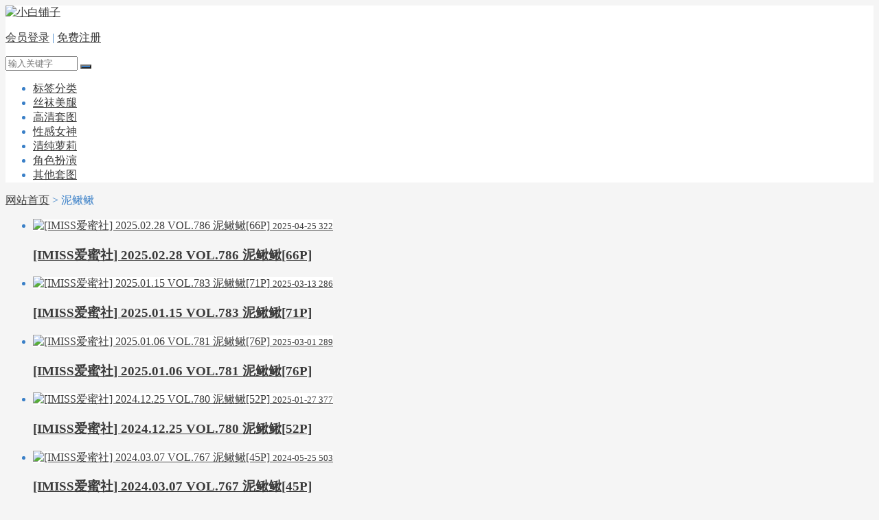

--- FILE ---
content_type: text/html; charset=utf-8
request_url: https://www.xbpz.net/t/%E6%B3%A5%E9%B3%85%E9%B3%85/
body_size: 3564
content:

<!DOCTYPE html>
<html>
    <head>
        <meta name="viewport" content="width=device-width,initial-scale=1.0,minimum-scale=1.0,maximum-scale=1.0">
        <meta http-equiv="X-UA-Compatible" content="IE=edge">
        <meta name="renderer" content="webkit">
        <meta http-equiv="Content-Type" content="text/html; charset=utf-8"> 
         
            <title>与泥鳅鳅相关的文章聚合 - 小白铺子</title>
    <meta name="Keywords" content="泥鳅鳅">
    <meta name="description" content="泥鳅鳅">
 
                <meta name="generator" content="Z-BlogPHP 1.7.3">
        <link href="/favicon.ico" type="image/x-icon" rel="icon">
        <link rel="stylesheet" href="https://www.xbpz.net/zb_users/theme/tx_img/style/iconfont/iconfont.css" type="text/css" media="all">
        <link rel="stylesheet" href="https://www.xbpz.net/zb_users/theme/tx_img/style/css/swiper-3.3.1.min.css" type="text/css" media="all">
        <link rel="stylesheet" href="https://www.xbpz.net/zb_users/theme/tx_img/style/txcstx.min.css?2021-07-17" type="text/css" media="all">
        <script src="https://www.xbpz.net/zb_system/script/jquery-2.2.4.min.js" type="text/javascript"></script>
        <script src="https://www.xbpz.net/zb_system/script/zblogphp.js" type="text/javascript"></script>
        <script src="https://www.xbpz.net/zb_system/script/c_html_js_add.php" type="text/javascript"></script>
        <script src="https://www.xbpz.net/zb_users/theme/tx_img/script/swiper.min.js" type="text/javascript"></script>
        <script src="https://www.xbpz.net/zb_users/theme/tx_img/script/jquery.lazyload.js" type="text/javascript"></script>
                        <style>body{background: #F5F5F5;color:#397FC7;}a{color:#3A3A3A;}a:hover{color:#397FC7;}.tx-title1,.tx-title2,.tx-color-txt{color:#397FC7;}.wide{max-width:1280px;}.img-b[data-ratio="16:9"] { padding-top: 135%;}.tx-color2,.tx-box, .img-box,.side-box dl,.tx-comment textarea,.tx-comment-box{background-color: #FFFFFF!important;}.info-title{background-color: #FAFAFA!important;}.tx-color,.nav>ul>li.on>a,.nav>ul>li>a:hover,.nav>ul>li.hover>a,.tx-title1:after,.tx-title2:after,.pagebar a:hover,.pagebar .now-page,.tx-comment input[type="submit"],.nav li ul li a,.info-con1 .swiper-pagination-bullet-active,.user-menu li.on a,.side-box #divSearchPanel input[type="submit"],#info-page li>span,.info-con #info-page a:hover,.swiper-pagination-bullet{background-color: #397FC7;}.tx-broder,.side-box dl dt,.user-tab a.on,.side-box #divSearchPanel dd form{border-color: #397FC7!important;}.index-flash .swiper-slide a img{height:px;}</style>
        <link rel="stylesheet" href="https://www.xbpz.net/zb_users/plugin/LayCenter/static/css/laycenter.css?ver=5.4.4" type="text/css" media="all"/>
    </head>

    <body>
        <div class="header tx-color2 tx-broder">
            <div class="wide">
                <div class="logo fl"><a href="https://www.xbpz.net/" title="小白铺子"><img src="https://www.xbpz.net/zb_users/theme//tx_img/include/logo.png" alt="小白铺子"></a></div>
                <div class="wap-on">
                <div class="header-r fr">
                    <p>
                                                                        <a href="https://www.xbpz.net/user/Login.html" rel="nofollow">会员登录</a><span> | </span><a href="https://www.xbpz.net/user/Reg.html" rel="nofollow">免费注册</a>
                                                                        <a href="javascript:;" class="search-on" title="搜索"><i class="iconfont icon-sousuo icon-guanbi1 tx-color"></i></a>
                    </p>
                    <div class="search-con">
                        <form name="search" method="post" action="https://www.xbpz.net/zb_system/cmd.php?act=search">
                            <input name="q" size="11" id="edtSearch" type="text" placeholder="输入关键字" class="soneirong">
                            <button class="search-submit sousuo tx-color" id="btnPost" type="submit"><i class="iconfont icon-sousuo"></i></button>
                        </form>
                    </div>
                </div>
                <div class="nav fl">
                    <ul class="clearfix">
                        <li class="navbar-item"><a href="https://www.xbpz.net/tags.html" title="">标签分类</a></li><li class="navbar-item"><a href="https://www.xbpz.net/meitui/" title="">丝袜美腿</a></li><li class="navbar-item"><a href="https://www.xbpz.net/taotu/" title="">高清套图</a></li><li class="navbar-item"><a href="https://www.xbpz.net/nvshen/" title="">性感女神</a></li><li class="navbar-item"><a href="https://www.xbpz.net/loli/" title="">清纯萝莉</a></li><li class="navbar-item"><a href="https://www.xbpz.net/cosplay/" title="">角色扮演</a></li><li class="navbar-item"><a href="https://www.xbpz.net/nocate/" title="">其他套图</a></li>                 
                    </ul>
                </div>
                </div>
                <a href="javascript:;" class="nav-on"><i class="iconfont icon-caidan icon-guanbi1"></i></a>
            </div>
        </div><div class="main wide">
	    <div class="place mb15">
    <i class="iconfont icon-shouye"></i> <a href="https://www.xbpz.net/" title="回到小白铺子首页">网站首页</a> > 泥鳅鳅</div>
<ul class="row">
            <li class="col-6 col-m-12 mb15">
    <span class="img-box img-box-hover1">
        <a href="https://www.xbpz.net/45077.html" title="[IMISS爱蜜社] 2025.02.28 VOL.786 泥鳅鳅[66P]" target="_blank">
            <span class="img-b" data-ratio="16:9"><img class="lazy" src="https://www.xbpz.net/zb_users/theme/tx_img/style/img/grey.gif" data-original="https://www.xbpz.net/zb_users/upload/2025/03/22436-f3agc1z1g1xwebp.webp" alt="[IMISS爱蜜社] 2025.02.28 VOL.786 泥鳅鳅[66P]"></span>
            <small><span class="fr"><i class="iconfont icon-shizhong"></i> 2025-04-25</span><span><i class="iconfont icon-attention"></i> 322</span></small>
        </a>
        <h3 class="f-14"><a href="https://www.xbpz.net/45077.html" title="[IMISS爱蜜社] 2025.02.28 VOL.786 泥鳅鳅[66P]" target="_blank">[IMISS爱蜜社] 2025.02.28 VOL.786 泥鳅鳅[66P]</a></h3>
            </span>
</li>                <li class="col-6 col-m-12 mb15">
    <span class="img-box img-box-hover1">
        <a href="https://www.xbpz.net/44769.html" title="[IMISS爱蜜社] 2025.01.15 VOL.783 泥鳅鳅[71P]" target="_blank">
            <span class="img-b" data-ratio="16:9"><img class="lazy" src="https://www.xbpz.net/zb_users/theme/tx_img/style/img/grey.gif" data-original="https://www.xbpz.net/zb_users/upload/2025/01/xbpz-202501301738222197159496.webp" alt="[IMISS爱蜜社] 2025.01.15 VOL.783 泥鳅鳅[71P]"></span>
            <small><span class="fr"><i class="iconfont icon-shizhong"></i> 2025-03-13</span><span><i class="iconfont icon-attention"></i> 286</span></small>
        </a>
        <h3 class="f-14"><a href="https://www.xbpz.net/44769.html" title="[IMISS爱蜜社] 2025.01.15 VOL.783 泥鳅鳅[71P]" target="_blank">[IMISS爱蜜社] 2025.01.15 VOL.783 泥鳅鳅[71P]</a></h3>
            </span>
</li>                <li class="col-6 col-m-12 mb15">
    <span class="img-box img-box-hover1">
        <a href="https://www.xbpz.net/44652.html" title="[IMISS爱蜜社] 2025.01.06 VOL.781 泥鳅鳅[76P]" target="_blank">
            <span class="img-b" data-ratio="16:9"><img class="lazy" src="https://www.xbpz.net/zb_users/theme/tx_img/style/img/grey.gif" data-original="https://www.xbpz.net/zb_users/upload/2025/01/xbpz-202501181737201912103205.webp" alt="[IMISS爱蜜社] 2025.01.06 VOL.781 泥鳅鳅[76P]"></span>
            <small><span class="fr"><i class="iconfont icon-shizhong"></i> 2025-03-01</span><span><i class="iconfont icon-attention"></i> 289</span></small>
        </a>
        <h3 class="f-14"><a href="https://www.xbpz.net/44652.html" title="[IMISS爱蜜社] 2025.01.06 VOL.781 泥鳅鳅[76P]" target="_blank">[IMISS爱蜜社] 2025.01.06 VOL.781 泥鳅鳅[76P]</a></h3>
            </span>
</li>                <li class="col-6 col-m-12 mb15">
    <span class="img-box img-box-hover1">
        <a href="https://www.xbpz.net/44237.html" title="[IMISS爱蜜社] 2024.12.25 VOL.780 泥鳅鳅[52P]" target="_blank">
            <span class="img-b" data-ratio="16:9"><img class="lazy" src="https://www.xbpz.net/zb_users/theme/tx_img/style/img/grey.gif" data-original="https://www.xbpz.net/zb_users/upload/2025/01/xbpz-202501061736173065339074.webp" alt="[IMISS爱蜜社] 2024.12.25 VOL.780 泥鳅鳅[52P]"></span>
            <small><span class="fr"><i class="iconfont icon-shizhong"></i> 2025-01-27</span><span><i class="iconfont icon-attention"></i> 377</span></small>
        </a>
        <h3 class="f-14"><a href="https://www.xbpz.net/44237.html" title="[IMISS爱蜜社] 2024.12.25 VOL.780 泥鳅鳅[52P]" target="_blank">[IMISS爱蜜社] 2024.12.25 VOL.780 泥鳅鳅[52P]</a></h3>
            </span>
</li>                <li class="col-6 col-m-12 mb15">
    <span class="img-box img-box-hover1">
        <a href="https://www.xbpz.net/41838.html" title="[IMISS爱蜜社] 2024.03.07 VOL.767 泥鳅鳅[45P]" target="_blank">
            <span class="img-b" data-ratio="16:9"><img class="lazy" src="https://www.xbpz.net/zb_users/theme/tx_img/style/img/grey.gif" data-original="https://www.xbpz.net/zb_users/upload/2024/03/xbpz-202403181710749773297701.webp" alt="[IMISS爱蜜社] 2024.03.07 VOL.767 泥鳅鳅[45P]"></span>
            <small><span class="fr"><i class="iconfont icon-shizhong"></i> 2024-05-25</span><span><i class="iconfont icon-attention"></i> 503</span></small>
        </a>
        <h3 class="f-14"><a href="https://www.xbpz.net/41838.html" title="[IMISS爱蜜社] 2024.03.07 VOL.767 泥鳅鳅[45P]" target="_blank">[IMISS爱蜜社] 2024.03.07 VOL.767 泥鳅鳅[45P]</a></h3>
            </span>
</li>                <li class="col-6 col-m-12 mb15">
    <span class="img-box img-box-hover1">
        <a href="https://www.xbpz.net/40746.html" title="[IMISS爱蜜社] 2023.11.20 VOL.759 泥鳅鳅[34P]" target="_blank">
            <span class="img-b" data-ratio="16:9"><img class="lazy" src="https://www.xbpz.net/zb_users/theme/tx_img/style/img/grey.gif" data-original="https://www.xbpz.net/static/9c/37/7f/aHR0cHM6Ly93d3cueGJwei5uZXQvemJfdXNlcnMvdXBsb2FkLzIwMjMvMTEvNTMxOC12b3J4Y212engwampwZy5qcGc-376-508-4-a.jpg" alt="[IMISS爱蜜社] 2023.11.20 VOL.759 泥鳅鳅[34P]"></span>
            <small><span class="fr"><i class="iconfont icon-shizhong"></i> 2023-12-24</span><span><i class="iconfont icon-attention"></i> 770</span></small>
        </a>
        <h3 class="f-14"><a href="https://www.xbpz.net/40746.html" title="[IMISS爱蜜社] 2023.11.20 VOL.759 泥鳅鳅[34P]" target="_blank">[IMISS爱蜜社] 2023.11.20 VOL.759 泥鳅鳅[34P]</a></h3>
            </span>
</li>                <li class="col-6 col-m-12 mb15">
    <span class="img-box img-box-hover1">
        <a href="https://www.xbpz.net/40167.html" title="[IMISS爱蜜社] 2023.09.13 VOL.750 泥鳅鳅[58P]" target="_blank">
            <span class="img-b" data-ratio="16:9"><img class="lazy" src="https://www.xbpz.net/zb_users/theme/tx_img/style/img/grey.gif" data-original="https://www.xbpz.net/static/ec/4f/b7/aHR0cHM6Ly93d3cueGJwei5uZXQvemJfdXNlcnMvdXBsb2FkLzIwMjMvMDkvMTM1OTMtdG8wMW0yM2dxbWpqcGcuanBn-376-508-4-a.jpg" alt="[IMISS爱蜜社] 2023.09.13 VOL.750 泥鳅鳅[58P]"></span>
            <small><span class="fr"><i class="iconfont icon-shizhong"></i> 2023-10-28</span><span><i class="iconfont icon-attention"></i> 812</span></small>
        </a>
        <h3 class="f-14"><a href="https://www.xbpz.net/40167.html" title="[IMISS爱蜜社] 2023.09.13 VOL.750 泥鳅鳅[58P]" target="_blank">[IMISS爱蜜社] 2023.09.13 VOL.750 泥鳅鳅[58P]</a></h3>
            </span>
</li>                <li class="col-6 col-m-12 mb15">
    <span class="img-box img-box-hover1">
        <a href="https://www.xbpz.net/40035.html" title="[IMISS爱蜜社] 2023.08.30 VOL.746 泥鳅鳅[55P]" target="_blank">
            <span class="img-b" data-ratio="16:9"><img class="lazy" src="https://www.xbpz.net/zb_users/theme/tx_img/style/img/grey.gif" data-original="https://www.xbpz.net/static/a6/4f/71/aHR0cHM6Ly93d3cueGJwei5uZXQvemJfdXNlcnMvdXBsb2FkLzIwMjMvMDkvMTMxNS1kc3g1eXJtNTVqcWpwZy5qcGc-376-508-4-a.jpg" alt="[IMISS爱蜜社] 2023.08.30 VOL.746 泥鳅鳅[55P]"></span>
            <small><span class="fr"><i class="iconfont icon-shizhong"></i> 2023-10-11</span><span><i class="iconfont icon-attention"></i> 929</span></small>
        </a>
        <h3 class="f-14"><a href="https://www.xbpz.net/40035.html" title="[IMISS爱蜜社] 2023.08.30 VOL.746 泥鳅鳅[55P]" target="_blank">[IMISS爱蜜社] 2023.08.30 VOL.746 泥鳅鳅[55P]</a></h3>
            </span>
</li>                <li class="col-6 col-m-12 mb15">
    <span class="img-box img-box-hover1">
        <a href="https://www.xbpz.net/36721.html" title="[IMISS爱蜜社] 2023.01.13 VOL.711 泥鳅鳅[67P]" target="_blank">
            <span class="img-b" data-ratio="16:9"><img class="lazy" src="https://www.xbpz.net/zb_users/theme/tx_img/style/img/grey.gif" data-original="https://www.xbpz.net/static/23/50/2d/aHR0cHM6Ly93d3cueGJwei5uZXQvemJfdXNlcnMvdXBsb2FkLzIwMjMvMDEvOTgxMi1sa2d4bXNwenRhcGpwZy5qcGc-376-508-4-a.jpg" alt="[IMISS爱蜜社] 2023.01.13 VOL.711 泥鳅鳅[67P]"></span>
            <small><span class="fr"><i class="iconfont icon-shizhong"></i> 2023-02-12</span><span><i class="iconfont icon-attention"></i> 1644</span></small>
        </a>
        <h3 class="f-14"><a href="https://www.xbpz.net/36721.html" title="[IMISS爱蜜社] 2023.01.13 VOL.711 泥鳅鳅[67P]" target="_blank">[IMISS爱蜜社] 2023.01.13 VOL.711 泥鳅鳅[67P]</a></h3>
            </span>
</li>                <li class="col-6 col-m-12 mb15">
    <span class="img-box img-box-hover1">
        <a href="https://www.xbpz.net/36350.html" title="[IMISS爱蜜社] 2022.12.06 VOL.708 泥鳅鳅[53P]" target="_blank">
            <span class="img-b" data-ratio="16:9"><img class="lazy" src="https://www.xbpz.net/zb_users/theme/tx_img/style/img/grey.gif" data-original="https://www.xbpz.net/static/b5/ec/57/aHR0cHM6Ly93d3cueGJwei5uZXQvemJfdXNlcnMvdXBsb2FkLzIwMjIvMTIvOTQzMS1kdjFjdGN2c28wcGpwZy5qcGc-376-508-4-a.jpg" alt="[IMISS爱蜜社] 2022.12.06 VOL.708 泥鳅鳅[53P]"></span>
            <small><span class="fr"><i class="iconfont icon-shizhong"></i> 2023-01-19</span><span><i class="iconfont icon-attention"></i> 1786</span></small>
        </a>
        <h3 class="f-14"><a href="https://www.xbpz.net/36350.html" title="[IMISS爱蜜社] 2022.12.06 VOL.708 泥鳅鳅[53P]" target="_blank">[IMISS爱蜜社] 2022.12.06 VOL.708 泥鳅鳅[53P]</a></h3>
            </span>
</li>                <li class="col-6 col-m-12 mb15">
    <span class="img-box img-box-hover1">
        <a href="https://www.xbpz.net/36063.html" title="[IMISS爱蜜社] 2022.11.14 VOL.707 泥鳅鳅[49P]" target="_blank">
            <span class="img-b" data-ratio="16:9"><img class="lazy" src="https://www.xbpz.net/zb_users/theme/tx_img/style/img/grey.gif" data-original="https://www.xbpz.net/static/62/ab/34/aHR0cHM6Ly93d3cueGJwei5uZXQvemJfdXNlcnMvdXBsb2FkLzIwMjIvMTEvMjY2NjUtenJmd25kbmNnM3ZqcGcuanBn-376-508-4-a.jpg" alt="[IMISS爱蜜社] 2022.11.14 VOL.707 泥鳅鳅[49P]"></span>
            <small><span class="fr"><i class="iconfont icon-shizhong"></i> 2023-01-05</span><span><i class="iconfont icon-attention"></i> 1975</span></small>
        </a>
        <h3 class="f-14"><a href="https://www.xbpz.net/36063.html" title="[IMISS爱蜜社] 2022.11.14 VOL.707 泥鳅鳅[49P]" target="_blank">[IMISS爱蜜社] 2022.11.14 VOL.707 泥鳅鳅[49P]</a></h3>
            </span>
</li>        </ul>
<div class="pagebar ta-c mb10">
    
  	<a title="‹‹" href="https://www.xbpz.net/t/%E6%B3%A5%E9%B3%85%E9%B3%85/"><span class="page">‹‹</span></a>
    	<span class="page now-page">1</span>
    	<a title="››" href="https://www.xbpz.net/t/%E6%B3%A5%E9%B3%85%E9%B3%85/"><span class="page">››</span></a>
  </div>

</div>
<div class="footer tx-color2 tx-broder">
    <div class="wide">
                <p><a href="/user/Reg.html" target="_blank">会员注册</a> | <a href="/sitemap.xml" target="_blank" title="Sitemap">Sitemap</a> | <a href="/archiver/" target="_blank" title="网站地图">Archiver</a></p><p><a href="/" style="color:#397FC7">小白铺子 - 开启您的视觉盛宴</a> © 2012-2025 All Rights Reserved.</p><p>网站所有罗列的图片，均从网络收集，网站仅做整理归档，图片权利归图片原所有人所有，任何人不得用于商业用途，违反相关法律法规使用者自付！</p>    </div>
</div>
<div class="wap-off"></div>
<div class="gotop tx-color"><i class="iconfont icon-dingbu"></i></div>
<script>
    $("img.lazy").lazyload({
        effect: "fadeIn"
    });
</script>
<script src="https://www.xbpz.net/zb_users/theme/tx_img/script/txcstx.min.js?2021-07-17"></script>
<script type="text/javascript" src="https://www.xbpz.net/zb_users/plugin/sf_praise_sdk/js/sf_praise_sdk.js"></script>
<script src="https://www.xbpz.net/zb_users/plugin/LayCenter/static/layui/layui.js?ver=5.4.4"></script>
<script type="text/javascript" src="https://www.xbpz.net/zb_users/plugin/LayCenter/static/js/laycenter.js?ver=5.4.4"></script>
</body>

</html>
<!--778.40 ms , 12 queries , 2103kb memory , 0 error-->